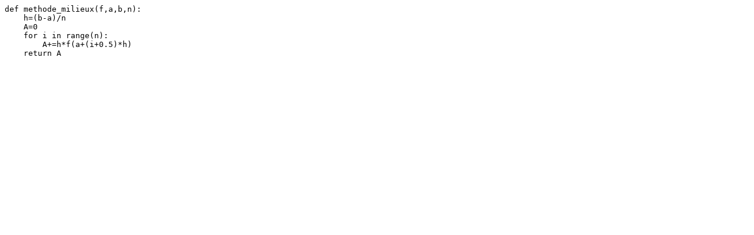

--- FILE ---
content_type: text/plain; charset=utf-8
request_url: http://revue.sesamath.net/local/cache-code/effc270e35ac8a3347a7bc3bf93c0fc5.txt
body_size: 117
content:
def methode_milieux(f,a,b,n):
    h=(b-a)/n
    A=0
    for i in range(n):
        A+=h*f(a+(i+0.5)*h)
    return A